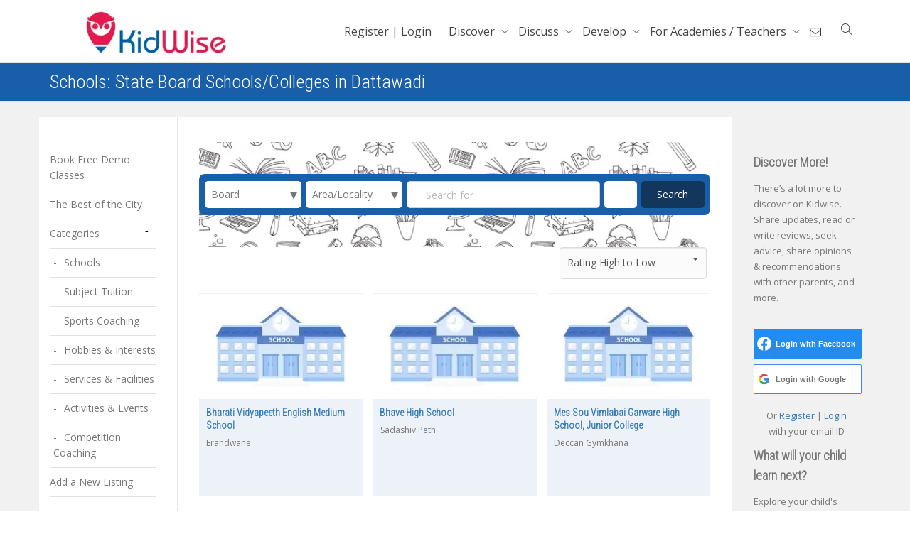

--- FILE ---
content_type: text/javascript
request_url: https://www.kidwise.in/wp-content/themes/kleo-child/check_pan.js
body_size: 361
content:
/* Delay type keyword*/
function delay(callback, ms) {
    var timer = 0;
    return function() {
        var context = this,
            args = arguments;
        clearTimeout(timer);
        timer = setTimeout(function() {
            callback.apply(context, args);
        }, ms || 0);
    };
}
jQuery(document).ready(function() {
	
	if(jQuery('input#field_156').val()==''){
		jQuery('#profile-group-edit-submit').attr("disabled", true);
    }

    jQuery('input#field_156').keyup(function() {
		jQuery('#profile-group-edit-submit').attr("disabled", true);
        jQuery(this).val(jQuery(this).val().toUpperCase());
    });

    jQuery('input#field_156').keyup(delay(function(e) {

       // jQuery('input#field_156').value.toUpperCase();

 

        var insert_val = jQuery('input#field_156').val();

/*Ajax call for check pan card for check duplicate entry*/ 
        jQuery.ajax({
            type: "post",
            dataType: "json",
            url: myAjax.ajaxurl,
            data: {
                action: "check_pan_number",
                insert_val: insert_val
            },
            success: function(response) {
               console.log(response);
                 if (response.type == "error") {

                    jQuery('#field_156-1').html('PAN Number<span class="bp-required-field-label">(required)</span>	<div class="pan_error">This PAN already exists for another user. Only one user account per business is permitted. Please mail us on wecare@kidwise.in for assistance, if required</div>');
                   
                    jQuery('#profile-group-edit-submit').attr("disabled", true);

                } else {
                    jQuery('#field_156-1').html('PAN Number<span class="bp-required-field-label">(required)</span>');
                    jQuery('#profile-group-edit-submit').attr("disabled", false);
                }  
            }
        });


    }, 500));
	   
});

--- FILE ---
content_type: text/javascript
request_url: https://www.kidwise.in/wp-content/plugins/ninja-forms-user-analytics/assets/js/user-analytics.js
body_size: 798
content:
/*
 * Initialize JavaScript for the NF User Analytics plugin.
 */
jQuery( document ).ready( function ( $ ) {
    
    /**
     * Controller for the plugin.
     */
    var NFUserAnalyticsController = Marionette.Object.extend( {
        
        /**
         * Functionality to detect which browser and browser version is used.
         */
        DetectBrowser: {
            init: function () {
                this.browser = this.searchString( this.dataBrowser ) || "Unknown browser";
                this.version = this.searchVersion( navigator.userAgent ) || this.searchVersion( navigator.appVersion ) || "Unknown version";
            },
            searchString: function ( data ) {
                for ( var i = 0; i < data.length; i++ ) {
                    var dataString = data[ i ].string;
                    var dataProp = data[ i ].prop;
                    this.versionSearchString = data[ i ].versionSearch || data[ i ].identity;
                    if ( dataString ) {
                        if ( dataString.indexOf( data[ i ].subString ) != -1 ) {
                            return data[ i ].identity;
                        }
                    }
                    else if ( dataProp ) {
                        return data[ i ].identity;
                    }
                }
            },
            searchVersion: function ( dataString ) {
                var index = dataString.indexOf( this.versionSearchString );
                if ( index == -1 ) return;
                return parseFloat( dataString.substring( index + this.versionSearchString.length + 1 ) );
            },
            dataBrowser: [
                {
                    string: navigator.userAgent,
                    subString: "Chrome",
                    identity: "Chrome"
                }, {
                    string: navigator.userAgent,
                    subString: "OmniWeb",
                    versionSearch: "OmniWeb/",
                    identity: "OmniWeb"
                }, {
                    string: navigator.vendor,
                    subString: "Apple",
                    identity: "Safari",
                    versionSearch: "Version"
                }, {
                    prop: window.opera,
                    identity: "Opera"
                }, {
                    string: navigator.vendor,
                    subString: "iCab",
                    identity: "iCab"
                }, {
                    string: navigator.vendor,
                    subString: "KDE",
                    identity: "Konqueror"
                }, {
                    string: navigator.userAgent,
                    subString: "Firefox",
                    identity: "Firefox"
                }, {
                    string: navigator.vendor,
                    subString: "Camino",
                    identity: "Camino"
                }, { // for newer Netscapes (6+)
                    string: navigator.userAgent,
                    subString: "Netscape",
                    identity: "Netscape"
                }, {
                    string: navigator.userAgent,
                    subString: "MSIE",
                    identity: "Internet Explorer",
                    versionSearch: "MSIE"
                }, {
                    string: navigator.userAgent,
                    subString: "Gecko",
                    identity: "Mozilla",
                    versionSearch: "rv"
                }, { // for older Netscapes (4-)
                    string: navigator.userAgent,
                    subString: "Mozilla",
                    identity: "Netscape",
                    versionSearch: "Mozilla"
                } ]
        },
        
        hostInfoData: [],

        /**
         * Initialize the plugin.
         */
        initialize: function() {
            this.DetectBrowser.init();
            this.listenTo( nfRadio.channel( 'form' ), 'render:view', this.updateFormByView );
        },
        
        /**
         * Update the form when the view is rendered
         * 
         * @param object view Rendered view
         */
        updateFormByView: function( view ) {            
            this.updateForm( $( view.el ) );
        },
        
        /**
         * Update the form by filling in the User Analytics fields.
         * 
         * @param object $form Form element on the page
         */
        updateForm: function( $form ) {
            var data = {
                'browser': this.DetectBrowser.browser,
                'browser-version': this.DetectBrowser.version,
                'os': window.navigator.platform
            };
            
            for ( var key in data ) {
                var value = data[key];
                var $el = $form.find( '.user-analytics-' + key + '-container' + ' .nf-element' );
                if ( $el.length ) {
                    $el.val( value ).trigger( 'change' );
                }
            }
        },

    } );
    
    new NFUserAnalyticsController();

} );

--- FILE ---
content_type: text/javascript
request_url: https://www.kidwise.in/wp-content/plugins/buddypress-moderation-tools/assets/js/report-abuse.js
body_size: 1112
content:
jQuery(document).ready(function ($) {
    var itemID, itemType, context, contextID;
    var $popover, $win;

    var $template = $('#bpmts_form_template');
    if( ! $template.get(0)) {
        return;
    }

    var isLogged = PTReportAbuse.isLogged;

    /**
     * Close popup on 'close' click.
     */
    $(document).on('click', '.bpmts-feedback-form-close-button', function(e){
        e.preventDefault();
        closePopup();
        return false;
    });

    /**
     * Open popup on Button click.
     */
    $(document).on('click', 'a.bpmts-report-button', function () {

        var $el = $(this);
        updateState( $el );
        //destroy any previous instance
        closePopup();

        $el.ggpopover('destroy');
        $popover = $el.ggpopover({  title: PTReportAbuse.formTitle, content: $template.html(), container:'body', html: true, placement: 'auto top'});
        $popover.ggpopover('show');
        $win = $('#' + $popover.attr('aria-describedby') );
        return false;

    });

    // on submit.
    $(document).on('click', '.bpmts-feedback-form-submit-button', function (e) {
        var $this = $(this);
        var $form = $this.parents('form');
        var $subject = $form.find('.bpmts-feedback-form-subject');
        var $message = $form.find('.bpmts-feedback-form-message');

        hideFeedbackStatus();

        // check if not a logged in user and has already reported it.
        if (!isLogged && hasReportedEarlier(itemID, itemType)) {
            updateFeedbackStatus( PTReportAbuse.messages.alreadyReported, false );
            return false;
        }

        if ( PTReportAbuse.required.subject && ( ! $subject.get(0) || $subject.val().length <1 ) ) {
            updateFeedbackStatus( PTReportAbuse.messages.subjectRequired, false );
            return false;
        }


        if ( PTReportAbuse.required.message && ( ! $message.get(0) || $message.val().length <1 ) ) {
            updateFeedbackStatus( PTReportAbuse.messages.messageRequired, false );
            return false;
        }

        var data = $form.serialize() + '&item_id=' + itemID + '&item_type=' + itemType + '&context=' + context + '&context_id=' + contextID;
        $this.attr('disabled', true);

        updateFeedbackStatus( PTReportAbuse.messages.messageReporting, true );

        $.post( ajaxurl, data,
            function (resp) {
                $this.attr('disabled', false);
                updateFeedbackStatus(resp.data.message, resp.success);
                if (resp.success) {
                    saveReportedItemToCookie(itemID, itemType);
                }
            },
            'json'
        );
        return false;
    });


    /**
     * Close popup.
     */
    function closePopup() {
        if( $popover !== undefined ) {
            $popover.ggpopover('destroy');
            $win = null;
        }
    }

    /**
     * Update feedback in the popup.
     *
     * @param message
     * @param type
     */
    function updateFeedbackStatus( message, type ) {

        var $infobox = $win.find('.bpmts-feedback-form-status-message');
        var class_name = type ? 'bpmts-feedback-form-success' : 'bpmts-feedback-form-error';
        if( ! $infobox.hasClass( class_name ) ) {
            $infobox.removeClass('bpmts-feedback-form-success bpmts-feedback-form-error');
            $infobox.addClass( class_name );
        }

        $infobox.html('<span>' + message + '</span>').show();
    }

    /**
     * Update feedback in the popup.
     *
     * @param message
     * @param type
     */
    function hideFeedbackStatus( message, type ) {
        var $infobox = $win.find('.bpmts-feedback-form-status-message');
        $infobox.empty();
    }

    /**
     * Update the state of variables from current clicked anchor.
     *
     * @param $anchor
     * @returns {boolean}
     */
    function updateState( $anchor ) {
        if( ! $anchor.get(0) ) {
            return false;
        }
        //always start with a clean slate.
        resetState();

        itemID = $anchor.data('item-id');
        itemType = $anchor.data('item-type');
        context = $anchor.data('context');
        contextID = $anchor.data('context-id');
        return true;
    }

    /**
     * Reset state.
     */
    function resetState() {
        itemID =  itemType = context = contextID = null;
    }

    /**
     * Has user reported this item.
     *
     * @param {int}     itemId item id.
     * @param {string}  itemType item type.
     *
     * @returns {boolean}
     */
    function hasReportedEarlier(itemId, itemType) {
        var key = itemType +'-' + itemId;
        var reportedItems = getAllReportedItemsFromCookie();

        return $.inArray( key, reportedItems ) !== -1;
    }

    /**
     * Save reported item to cookie.
     *
     * @param {int}     itemId item id.
     * @param {string}  itemType item type.
     */
    function saveReportedItemToCookie( itemId, itemType ) {
        var key = itemType +'-' + itemId;
        var items = getAllReportedItemsFromCookie();
        items.push( key );
        //save to cookie.
        $.cookie('bpmts-reported-items', items.join(','), { expires: 15 })
    }

    /**
     * Get an array of reported items.
     *
     * @returns {string[]}
     */
    function getAllReportedItemsFromCookie() {
        var items = $.cookie('bpmts-reported-items');
        if( items === undefined ) {
            items = '';
        }

        return items.split(',');
    }

});